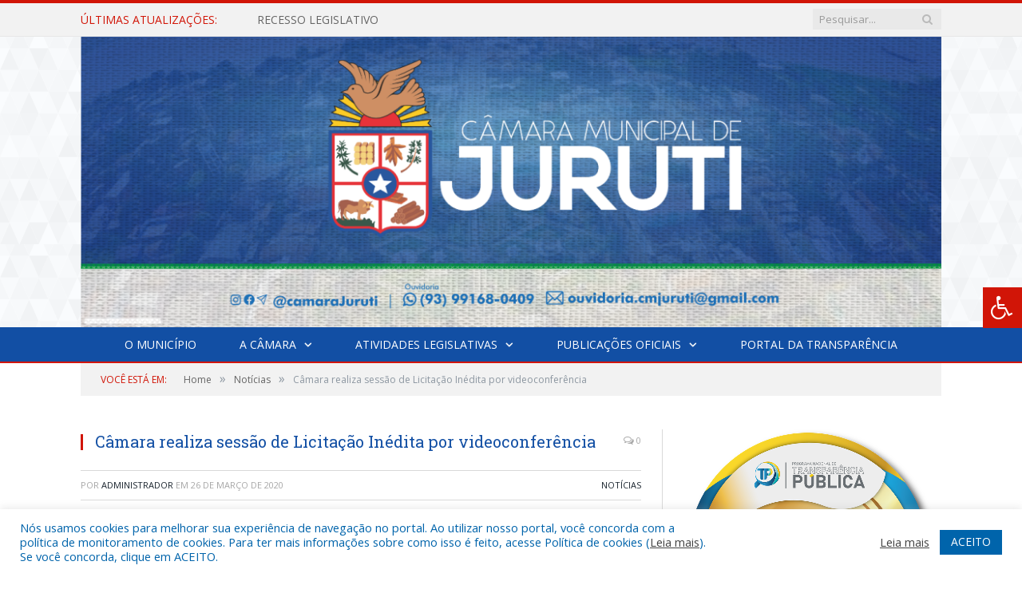

--- FILE ---
content_type: text/html; charset=UTF-8
request_url: https://camarajuruti.pa.gov.br/camara-realiza-sessao-de-licitacao-inedita-por-videoconferencia/
body_size: 17079
content:

<!DOCTYPE html>

<!--[if IE 8]> <html class="ie ie8" lang="pt-BR"> <![endif]-->
<!--[if IE 9]> <html class="ie ie9" lang="pt-BR"> <![endif]-->
<!--[if gt IE 9]><!--> <html lang="pt-BR"> <!--<![endif]-->

<head>


<meta charset="UTF-8" />


 
<meta name="viewport" content="width=device-width, initial-scale=1" />
<link rel="pingback" href="https://camarajuruti.pa.gov.br/xmlrpc.php" />
	
<link rel="shortcut icon" href="https://camarapreviapa.cr2.site/wp-content/uploads/2020/03/favicon-cr2.png" />	

<link rel="apple-touch-icon-precomposed" href="https://camarapreviapa.cr2.site/wp-content/uploads/2020/03/favicon-cr2.png" />
	
<meta name='robots' content='index, follow, max-image-preview:large, max-snippet:-1, max-video-preview:-1' />
	<style>img:is([sizes="auto" i], [sizes^="auto," i]) { contain-intrinsic-size: 3000px 1500px }</style>
	
	<!-- This site is optimized with the Yoast SEO plugin v26.5 - https://yoast.com/wordpress/plugins/seo/ -->
	<title>Câmara realiza sessão de Licitação Inédita por videoconferência - Câmara Municipal de Juruti</title>
	<link rel="canonical" href="https://camarajuruti.pa.gov.br/camara-realiza-sessao-de-licitacao-inedita-por-videoconferencia/" />
	<meta property="og:locale" content="pt_BR" />
	<meta property="og:type" content="article" />
	<meta property="og:title" content="Câmara realiza sessão de Licitação Inédita por videoconferência - Câmara Municipal de Juruti" />
	<meta property="og:description" content="Aconteceu na Câmara Municipal de Juruti, na quinta-feira (26), a primeira sessão de licitação por videoconferência. Na sala de reuniões da Comissão de Licitação, reuniram-se os respectivos membros da equipe de apoio, às empresas participantes e por videoconferência a Pregoeira da Câmara, motivada pela inviabilidade de viajar devido a pandemia do Covid-19. A metodologia aplicadaVeja mais" />
	<meta property="og:url" content="https://camarajuruti.pa.gov.br/camara-realiza-sessao-de-licitacao-inedita-por-videoconferencia/" />
	<meta property="og:site_name" content="Câmara Municipal de Juruti" />
	<meta property="article:published_time" content="2020-03-26T16:49:27+00:00" />
	<meta property="article:modified_time" content="2020-03-27T16:49:50+00:00" />
	<meta property="og:image" content="https://camarajuruti.pa.gov.br/wp-content/uploads/2020/03/LICITAÇAO-1.jpg" />
	<meta property="og:image:width" content="1000" />
	<meta property="og:image:height" content="541" />
	<meta property="og:image:type" content="image/jpeg" />
	<meta name="author" content="Administrador" />
	<meta name="twitter:label1" content="Escrito por" />
	<meta name="twitter:data1" content="Administrador" />
	<meta name="twitter:label2" content="Est. tempo de leitura" />
	<meta name="twitter:data2" content="1 minuto" />
	<script type="application/ld+json" class="yoast-schema-graph">{"@context":"https://schema.org","@graph":[{"@type":"WebPage","@id":"https://camarajuruti.pa.gov.br/camara-realiza-sessao-de-licitacao-inedita-por-videoconferencia/","url":"https://camarajuruti.pa.gov.br/camara-realiza-sessao-de-licitacao-inedita-por-videoconferencia/","name":"Câmara realiza sessão de Licitação Inédita por videoconferência - Câmara Municipal de Juruti","isPartOf":{"@id":"https://camarajuruti.pa.gov.br/#website"},"primaryImageOfPage":{"@id":"https://camarajuruti.pa.gov.br/camara-realiza-sessao-de-licitacao-inedita-por-videoconferencia/#primaryimage"},"image":{"@id":"https://camarajuruti.pa.gov.br/camara-realiza-sessao-de-licitacao-inedita-por-videoconferencia/#primaryimage"},"thumbnailUrl":"https://camarajuruti.pa.gov.br/wp-content/uploads/2020/03/LICITAÇAO-1.jpg","datePublished":"2020-03-26T16:49:27+00:00","dateModified":"2020-03-27T16:49:50+00:00","author":{"@id":"https://camarajuruti.pa.gov.br/#/schema/person/1872e4b264faca54e5e5255e9141c267"},"inLanguage":"pt-BR","potentialAction":[{"@type":"ReadAction","target":["https://camarajuruti.pa.gov.br/camara-realiza-sessao-de-licitacao-inedita-por-videoconferencia/"]}]},{"@type":"ImageObject","inLanguage":"pt-BR","@id":"https://camarajuruti.pa.gov.br/camara-realiza-sessao-de-licitacao-inedita-por-videoconferencia/#primaryimage","url":"https://camarajuruti.pa.gov.br/wp-content/uploads/2020/03/LICITAÇAO-1.jpg","contentUrl":"https://camarajuruti.pa.gov.br/wp-content/uploads/2020/03/LICITAÇAO-1.jpg","width":1000,"height":541},{"@type":"WebSite","@id":"https://camarajuruti.pa.gov.br/#website","url":"https://camarajuruti.pa.gov.br/","name":"Câmara Municipal de Juruti","description":"Site oficial da Câmara Municipal de Juruti","potentialAction":[{"@type":"SearchAction","target":{"@type":"EntryPoint","urlTemplate":"https://camarajuruti.pa.gov.br/?s={search_term_string}"},"query-input":{"@type":"PropertyValueSpecification","valueRequired":true,"valueName":"search_term_string"}}],"inLanguage":"pt-BR"},{"@type":"Person","@id":"https://camarajuruti.pa.gov.br/#/schema/person/1872e4b264faca54e5e5255e9141c267","name":"Administrador","image":{"@type":"ImageObject","inLanguage":"pt-BR","@id":"https://camarajuruti.pa.gov.br/#/schema/person/image/","url":"https://secure.gravatar.com/avatar/10abeee85fe3535c186151596ff19e8203d3ce50cd496637349b0394b06377b7?s=96&d=mm&r=g","contentUrl":"https://secure.gravatar.com/avatar/10abeee85fe3535c186151596ff19e8203d3ce50cd496637349b0394b06377b7?s=96&d=mm&r=g","caption":"Administrador"},"url":"https://camarajuruti.pa.gov.br/author/admin/"}]}</script>
	<!-- / Yoast SEO plugin. -->


<link rel='dns-prefetch' href='//maxcdn.bootstrapcdn.com' />
<link rel='dns-prefetch' href='//fonts.googleapis.com' />
<link rel="alternate" type="application/rss+xml" title="Feed para Câmara Municipal de Juruti &raquo;" href="https://camarajuruti.pa.gov.br/feed/" />
<link rel="alternate" type="application/rss+xml" title="Feed de comentários para Câmara Municipal de Juruti &raquo;" href="https://camarajuruti.pa.gov.br/comments/feed/" />
<script type="text/javascript">
/* <![CDATA[ */
window._wpemojiSettings = {"baseUrl":"https:\/\/s.w.org\/images\/core\/emoji\/16.0.1\/72x72\/","ext":".png","svgUrl":"https:\/\/s.w.org\/images\/core\/emoji\/16.0.1\/svg\/","svgExt":".svg","source":{"concatemoji":"https:\/\/camarajuruti.pa.gov.br\/wp-includes\/js\/wp-emoji-release.min.js?ver=6.8.3"}};
/*! This file is auto-generated */
!function(s,n){var o,i,e;function c(e){try{var t={supportTests:e,timestamp:(new Date).valueOf()};sessionStorage.setItem(o,JSON.stringify(t))}catch(e){}}function p(e,t,n){e.clearRect(0,0,e.canvas.width,e.canvas.height),e.fillText(t,0,0);var t=new Uint32Array(e.getImageData(0,0,e.canvas.width,e.canvas.height).data),a=(e.clearRect(0,0,e.canvas.width,e.canvas.height),e.fillText(n,0,0),new Uint32Array(e.getImageData(0,0,e.canvas.width,e.canvas.height).data));return t.every(function(e,t){return e===a[t]})}function u(e,t){e.clearRect(0,0,e.canvas.width,e.canvas.height),e.fillText(t,0,0);for(var n=e.getImageData(16,16,1,1),a=0;a<n.data.length;a++)if(0!==n.data[a])return!1;return!0}function f(e,t,n,a){switch(t){case"flag":return n(e,"\ud83c\udff3\ufe0f\u200d\u26a7\ufe0f","\ud83c\udff3\ufe0f\u200b\u26a7\ufe0f")?!1:!n(e,"\ud83c\udde8\ud83c\uddf6","\ud83c\udde8\u200b\ud83c\uddf6")&&!n(e,"\ud83c\udff4\udb40\udc67\udb40\udc62\udb40\udc65\udb40\udc6e\udb40\udc67\udb40\udc7f","\ud83c\udff4\u200b\udb40\udc67\u200b\udb40\udc62\u200b\udb40\udc65\u200b\udb40\udc6e\u200b\udb40\udc67\u200b\udb40\udc7f");case"emoji":return!a(e,"\ud83e\udedf")}return!1}function g(e,t,n,a){var r="undefined"!=typeof WorkerGlobalScope&&self instanceof WorkerGlobalScope?new OffscreenCanvas(300,150):s.createElement("canvas"),o=r.getContext("2d",{willReadFrequently:!0}),i=(o.textBaseline="top",o.font="600 32px Arial",{});return e.forEach(function(e){i[e]=t(o,e,n,a)}),i}function t(e){var t=s.createElement("script");t.src=e,t.defer=!0,s.head.appendChild(t)}"undefined"!=typeof Promise&&(o="wpEmojiSettingsSupports",i=["flag","emoji"],n.supports={everything:!0,everythingExceptFlag:!0},e=new Promise(function(e){s.addEventListener("DOMContentLoaded",e,{once:!0})}),new Promise(function(t){var n=function(){try{var e=JSON.parse(sessionStorage.getItem(o));if("object"==typeof e&&"number"==typeof e.timestamp&&(new Date).valueOf()<e.timestamp+604800&&"object"==typeof e.supportTests)return e.supportTests}catch(e){}return null}();if(!n){if("undefined"!=typeof Worker&&"undefined"!=typeof OffscreenCanvas&&"undefined"!=typeof URL&&URL.createObjectURL&&"undefined"!=typeof Blob)try{var e="postMessage("+g.toString()+"("+[JSON.stringify(i),f.toString(),p.toString(),u.toString()].join(",")+"));",a=new Blob([e],{type:"text/javascript"}),r=new Worker(URL.createObjectURL(a),{name:"wpTestEmojiSupports"});return void(r.onmessage=function(e){c(n=e.data),r.terminate(),t(n)})}catch(e){}c(n=g(i,f,p,u))}t(n)}).then(function(e){for(var t in e)n.supports[t]=e[t],n.supports.everything=n.supports.everything&&n.supports[t],"flag"!==t&&(n.supports.everythingExceptFlag=n.supports.everythingExceptFlag&&n.supports[t]);n.supports.everythingExceptFlag=n.supports.everythingExceptFlag&&!n.supports.flag,n.DOMReady=!1,n.readyCallback=function(){n.DOMReady=!0}}).then(function(){return e}).then(function(){var e;n.supports.everything||(n.readyCallback(),(e=n.source||{}).concatemoji?t(e.concatemoji):e.wpemoji&&e.twemoji&&(t(e.twemoji),t(e.wpemoji)))}))}((window,document),window._wpemojiSettings);
/* ]]> */
</script>
<style id='wp-emoji-styles-inline-css' type='text/css'>

	img.wp-smiley, img.emoji {
		display: inline !important;
		border: none !important;
		box-shadow: none !important;
		height: 1em !important;
		width: 1em !important;
		margin: 0 0.07em !important;
		vertical-align: -0.1em !important;
		background: none !important;
		padding: 0 !important;
	}
</style>
<link rel='stylesheet' id='wp-block-library-css' href='https://camarajuruti.pa.gov.br/wp-includes/css/dist/block-library/style.min.css?ver=6.8.3' type='text/css' media='all' />
<style id='classic-theme-styles-inline-css' type='text/css'>
/*! This file is auto-generated */
.wp-block-button__link{color:#fff;background-color:#32373c;border-radius:9999px;box-shadow:none;text-decoration:none;padding:calc(.667em + 2px) calc(1.333em + 2px);font-size:1.125em}.wp-block-file__button{background:#32373c;color:#fff;text-decoration:none}
</style>
<style id='global-styles-inline-css' type='text/css'>
:root{--wp--preset--aspect-ratio--square: 1;--wp--preset--aspect-ratio--4-3: 4/3;--wp--preset--aspect-ratio--3-4: 3/4;--wp--preset--aspect-ratio--3-2: 3/2;--wp--preset--aspect-ratio--2-3: 2/3;--wp--preset--aspect-ratio--16-9: 16/9;--wp--preset--aspect-ratio--9-16: 9/16;--wp--preset--color--black: #000000;--wp--preset--color--cyan-bluish-gray: #abb8c3;--wp--preset--color--white: #ffffff;--wp--preset--color--pale-pink: #f78da7;--wp--preset--color--vivid-red: #cf2e2e;--wp--preset--color--luminous-vivid-orange: #ff6900;--wp--preset--color--luminous-vivid-amber: #fcb900;--wp--preset--color--light-green-cyan: #7bdcb5;--wp--preset--color--vivid-green-cyan: #00d084;--wp--preset--color--pale-cyan-blue: #8ed1fc;--wp--preset--color--vivid-cyan-blue: #0693e3;--wp--preset--color--vivid-purple: #9b51e0;--wp--preset--gradient--vivid-cyan-blue-to-vivid-purple: linear-gradient(135deg,rgba(6,147,227,1) 0%,rgb(155,81,224) 100%);--wp--preset--gradient--light-green-cyan-to-vivid-green-cyan: linear-gradient(135deg,rgb(122,220,180) 0%,rgb(0,208,130) 100%);--wp--preset--gradient--luminous-vivid-amber-to-luminous-vivid-orange: linear-gradient(135deg,rgba(252,185,0,1) 0%,rgba(255,105,0,1) 100%);--wp--preset--gradient--luminous-vivid-orange-to-vivid-red: linear-gradient(135deg,rgba(255,105,0,1) 0%,rgb(207,46,46) 100%);--wp--preset--gradient--very-light-gray-to-cyan-bluish-gray: linear-gradient(135deg,rgb(238,238,238) 0%,rgb(169,184,195) 100%);--wp--preset--gradient--cool-to-warm-spectrum: linear-gradient(135deg,rgb(74,234,220) 0%,rgb(151,120,209) 20%,rgb(207,42,186) 40%,rgb(238,44,130) 60%,rgb(251,105,98) 80%,rgb(254,248,76) 100%);--wp--preset--gradient--blush-light-purple: linear-gradient(135deg,rgb(255,206,236) 0%,rgb(152,150,240) 100%);--wp--preset--gradient--blush-bordeaux: linear-gradient(135deg,rgb(254,205,165) 0%,rgb(254,45,45) 50%,rgb(107,0,62) 100%);--wp--preset--gradient--luminous-dusk: linear-gradient(135deg,rgb(255,203,112) 0%,rgb(199,81,192) 50%,rgb(65,88,208) 100%);--wp--preset--gradient--pale-ocean: linear-gradient(135deg,rgb(255,245,203) 0%,rgb(182,227,212) 50%,rgb(51,167,181) 100%);--wp--preset--gradient--electric-grass: linear-gradient(135deg,rgb(202,248,128) 0%,rgb(113,206,126) 100%);--wp--preset--gradient--midnight: linear-gradient(135deg,rgb(2,3,129) 0%,rgb(40,116,252) 100%);--wp--preset--font-size--small: 13px;--wp--preset--font-size--medium: 20px;--wp--preset--font-size--large: 36px;--wp--preset--font-size--x-large: 42px;--wp--preset--spacing--20: 0.44rem;--wp--preset--spacing--30: 0.67rem;--wp--preset--spacing--40: 1rem;--wp--preset--spacing--50: 1.5rem;--wp--preset--spacing--60: 2.25rem;--wp--preset--spacing--70: 3.38rem;--wp--preset--spacing--80: 5.06rem;--wp--preset--shadow--natural: 6px 6px 9px rgba(0, 0, 0, 0.2);--wp--preset--shadow--deep: 12px 12px 50px rgba(0, 0, 0, 0.4);--wp--preset--shadow--sharp: 6px 6px 0px rgba(0, 0, 0, 0.2);--wp--preset--shadow--outlined: 6px 6px 0px -3px rgba(255, 255, 255, 1), 6px 6px rgba(0, 0, 0, 1);--wp--preset--shadow--crisp: 6px 6px 0px rgba(0, 0, 0, 1);}:where(.is-layout-flex){gap: 0.5em;}:where(.is-layout-grid){gap: 0.5em;}body .is-layout-flex{display: flex;}.is-layout-flex{flex-wrap: wrap;align-items: center;}.is-layout-flex > :is(*, div){margin: 0;}body .is-layout-grid{display: grid;}.is-layout-grid > :is(*, div){margin: 0;}:where(.wp-block-columns.is-layout-flex){gap: 2em;}:where(.wp-block-columns.is-layout-grid){gap: 2em;}:where(.wp-block-post-template.is-layout-flex){gap: 1.25em;}:where(.wp-block-post-template.is-layout-grid){gap: 1.25em;}.has-black-color{color: var(--wp--preset--color--black) !important;}.has-cyan-bluish-gray-color{color: var(--wp--preset--color--cyan-bluish-gray) !important;}.has-white-color{color: var(--wp--preset--color--white) !important;}.has-pale-pink-color{color: var(--wp--preset--color--pale-pink) !important;}.has-vivid-red-color{color: var(--wp--preset--color--vivid-red) !important;}.has-luminous-vivid-orange-color{color: var(--wp--preset--color--luminous-vivid-orange) !important;}.has-luminous-vivid-amber-color{color: var(--wp--preset--color--luminous-vivid-amber) !important;}.has-light-green-cyan-color{color: var(--wp--preset--color--light-green-cyan) !important;}.has-vivid-green-cyan-color{color: var(--wp--preset--color--vivid-green-cyan) !important;}.has-pale-cyan-blue-color{color: var(--wp--preset--color--pale-cyan-blue) !important;}.has-vivid-cyan-blue-color{color: var(--wp--preset--color--vivid-cyan-blue) !important;}.has-vivid-purple-color{color: var(--wp--preset--color--vivid-purple) !important;}.has-black-background-color{background-color: var(--wp--preset--color--black) !important;}.has-cyan-bluish-gray-background-color{background-color: var(--wp--preset--color--cyan-bluish-gray) !important;}.has-white-background-color{background-color: var(--wp--preset--color--white) !important;}.has-pale-pink-background-color{background-color: var(--wp--preset--color--pale-pink) !important;}.has-vivid-red-background-color{background-color: var(--wp--preset--color--vivid-red) !important;}.has-luminous-vivid-orange-background-color{background-color: var(--wp--preset--color--luminous-vivid-orange) !important;}.has-luminous-vivid-amber-background-color{background-color: var(--wp--preset--color--luminous-vivid-amber) !important;}.has-light-green-cyan-background-color{background-color: var(--wp--preset--color--light-green-cyan) !important;}.has-vivid-green-cyan-background-color{background-color: var(--wp--preset--color--vivid-green-cyan) !important;}.has-pale-cyan-blue-background-color{background-color: var(--wp--preset--color--pale-cyan-blue) !important;}.has-vivid-cyan-blue-background-color{background-color: var(--wp--preset--color--vivid-cyan-blue) !important;}.has-vivid-purple-background-color{background-color: var(--wp--preset--color--vivid-purple) !important;}.has-black-border-color{border-color: var(--wp--preset--color--black) !important;}.has-cyan-bluish-gray-border-color{border-color: var(--wp--preset--color--cyan-bluish-gray) !important;}.has-white-border-color{border-color: var(--wp--preset--color--white) !important;}.has-pale-pink-border-color{border-color: var(--wp--preset--color--pale-pink) !important;}.has-vivid-red-border-color{border-color: var(--wp--preset--color--vivid-red) !important;}.has-luminous-vivid-orange-border-color{border-color: var(--wp--preset--color--luminous-vivid-orange) !important;}.has-luminous-vivid-amber-border-color{border-color: var(--wp--preset--color--luminous-vivid-amber) !important;}.has-light-green-cyan-border-color{border-color: var(--wp--preset--color--light-green-cyan) !important;}.has-vivid-green-cyan-border-color{border-color: var(--wp--preset--color--vivid-green-cyan) !important;}.has-pale-cyan-blue-border-color{border-color: var(--wp--preset--color--pale-cyan-blue) !important;}.has-vivid-cyan-blue-border-color{border-color: var(--wp--preset--color--vivid-cyan-blue) !important;}.has-vivid-purple-border-color{border-color: var(--wp--preset--color--vivid-purple) !important;}.has-vivid-cyan-blue-to-vivid-purple-gradient-background{background: var(--wp--preset--gradient--vivid-cyan-blue-to-vivid-purple) !important;}.has-light-green-cyan-to-vivid-green-cyan-gradient-background{background: var(--wp--preset--gradient--light-green-cyan-to-vivid-green-cyan) !important;}.has-luminous-vivid-amber-to-luminous-vivid-orange-gradient-background{background: var(--wp--preset--gradient--luminous-vivid-amber-to-luminous-vivid-orange) !important;}.has-luminous-vivid-orange-to-vivid-red-gradient-background{background: var(--wp--preset--gradient--luminous-vivid-orange-to-vivid-red) !important;}.has-very-light-gray-to-cyan-bluish-gray-gradient-background{background: var(--wp--preset--gradient--very-light-gray-to-cyan-bluish-gray) !important;}.has-cool-to-warm-spectrum-gradient-background{background: var(--wp--preset--gradient--cool-to-warm-spectrum) !important;}.has-blush-light-purple-gradient-background{background: var(--wp--preset--gradient--blush-light-purple) !important;}.has-blush-bordeaux-gradient-background{background: var(--wp--preset--gradient--blush-bordeaux) !important;}.has-luminous-dusk-gradient-background{background: var(--wp--preset--gradient--luminous-dusk) !important;}.has-pale-ocean-gradient-background{background: var(--wp--preset--gradient--pale-ocean) !important;}.has-electric-grass-gradient-background{background: var(--wp--preset--gradient--electric-grass) !important;}.has-midnight-gradient-background{background: var(--wp--preset--gradient--midnight) !important;}.has-small-font-size{font-size: var(--wp--preset--font-size--small) !important;}.has-medium-font-size{font-size: var(--wp--preset--font-size--medium) !important;}.has-large-font-size{font-size: var(--wp--preset--font-size--large) !important;}.has-x-large-font-size{font-size: var(--wp--preset--font-size--x-large) !important;}
:where(.wp-block-post-template.is-layout-flex){gap: 1.25em;}:where(.wp-block-post-template.is-layout-grid){gap: 1.25em;}
:where(.wp-block-columns.is-layout-flex){gap: 2em;}:where(.wp-block-columns.is-layout-grid){gap: 2em;}
:root :where(.wp-block-pullquote){font-size: 1.5em;line-height: 1.6;}
</style>
<link rel='stylesheet' id='cookie-law-info-css' href='https://camarajuruti.pa.gov.br/wp-content/plugins/cookie-law-info/legacy/public/css/cookie-law-info-public.css?ver=3.3.8' type='text/css' media='all' />
<link rel='stylesheet' id='cookie-law-info-gdpr-css' href='https://camarajuruti.pa.gov.br/wp-content/plugins/cookie-law-info/legacy/public/css/cookie-law-info-gdpr.css?ver=3.3.8' type='text/css' media='all' />
<link rel='stylesheet' id='page-list-style-css' href='https://camarajuruti.pa.gov.br/wp-content/plugins/page-list/css/page-list.css?ver=5.9' type='text/css' media='all' />
<link rel='stylesheet' id='fontawsome-css' href='//maxcdn.bootstrapcdn.com/font-awesome/4.6.3/css/font-awesome.min.css?ver=1.0.5' type='text/css' media='all' />
<link rel='stylesheet' id='sogo_accessibility-css' href='https://camarajuruti.pa.gov.br/wp-content/plugins/sogo-accessibility/public/css/sogo-accessibility-public.css?ver=1.0.5' type='text/css' media='all' />
<link rel='stylesheet' id='wp-polls-css' href='https://camarajuruti.pa.gov.br/wp-content/plugins/wp-polls/polls-css.css?ver=2.77.3' type='text/css' media='all' />
<style id='wp-polls-inline-css' type='text/css'>
.wp-polls .pollbar {
	margin: 1px;
	font-size: 6px;
	line-height: 8px;
	height: 8px;
	background-image: url('https://camarajuruti.pa.gov.br/wp-content/plugins/wp-polls/images/default/pollbg.gif');
	border: 1px solid #c8c8c8;
}

</style>
<link rel='stylesheet' id='smartmag-fonts-css' href='https://fonts.googleapis.com/css?family=Open+Sans:400,400Italic,600,700|Roboto+Slab|Merriweather:300italic&#038;subset' type='text/css' media='all' />
<link rel='stylesheet' id='smartmag-core-css' href='https://camarajuruti.pa.gov.br/wp-content/themes/cr2-v3/style.css?ver=2.6.1' type='text/css' media='all' />
<link rel='stylesheet' id='smartmag-responsive-css' href='https://camarajuruti.pa.gov.br/wp-content/themes/cr2-v3/css/responsive.css?ver=2.6.1' type='text/css' media='all' />
<link rel='stylesheet' id='pretty-photo-css' href='https://camarajuruti.pa.gov.br/wp-content/themes/cr2-v3/css/prettyPhoto.css?ver=2.6.1' type='text/css' media='all' />
<link rel='stylesheet' id='smartmag-font-awesome-css' href='https://camarajuruti.pa.gov.br/wp-content/themes/cr2-v3/css/fontawesome/css/font-awesome.min.css?ver=2.6.1' type='text/css' media='all' />
<link rel='stylesheet' id='custom-css-css' href='https://camarajuruti.pa.gov.br/?bunyad_custom_css=1&#038;ver=6.8.3' type='text/css' media='all' />
<script type="text/javascript" src="https://camarajuruti.pa.gov.br/wp-includes/js/jquery/jquery.min.js?ver=3.7.1" id="jquery-core-js"></script>
<script type="text/javascript" src="https://camarajuruti.pa.gov.br/wp-includes/js/jquery/jquery-migrate.min.js?ver=3.4.1" id="jquery-migrate-js"></script>
<script type="text/javascript" id="cookie-law-info-js-extra">
/* <![CDATA[ */
var Cli_Data = {"nn_cookie_ids":[],"cookielist":[],"non_necessary_cookies":[],"ccpaEnabled":"","ccpaRegionBased":"","ccpaBarEnabled":"","strictlyEnabled":["necessary","obligatoire"],"ccpaType":"gdpr","js_blocking":"1","custom_integration":"","triggerDomRefresh":"","secure_cookies":""};
var cli_cookiebar_settings = {"animate_speed_hide":"500","animate_speed_show":"500","background":"#FFF","border":"#b1a6a6c2","border_on":"","button_1_button_colour":"#61a229","button_1_button_hover":"#4e8221","button_1_link_colour":"#fff","button_1_as_button":"1","button_1_new_win":"","button_2_button_colour":"#333","button_2_button_hover":"#292929","button_2_link_colour":"#444","button_2_as_button":"","button_2_hidebar":"","button_3_button_colour":"#dedfe0","button_3_button_hover":"#b2b2b3","button_3_link_colour":"#333333","button_3_as_button":"1","button_3_new_win":"","button_4_button_colour":"#dedfe0","button_4_button_hover":"#b2b2b3","button_4_link_colour":"#333333","button_4_as_button":"1","button_7_button_colour":"#0064ab","button_7_button_hover":"#005089","button_7_link_colour":"#fff","button_7_as_button":"1","button_7_new_win":"","font_family":"inherit","header_fix":"","notify_animate_hide":"1","notify_animate_show":"","notify_div_id":"#cookie-law-info-bar","notify_position_horizontal":"right","notify_position_vertical":"bottom","scroll_close":"","scroll_close_reload":"","accept_close_reload":"","reject_close_reload":"","showagain_tab":"","showagain_background":"#fff","showagain_border":"#000","showagain_div_id":"#cookie-law-info-again","showagain_x_position":"100px","text":"#0064ab","show_once_yn":"","show_once":"10000","logging_on":"","as_popup":"","popup_overlay":"1","bar_heading_text":"","cookie_bar_as":"banner","popup_showagain_position":"bottom-right","widget_position":"left"};
var log_object = {"ajax_url":"https:\/\/camarajuruti.pa.gov.br\/wp-admin\/admin-ajax.php"};
/* ]]> */
</script>
<script type="text/javascript" src="https://camarajuruti.pa.gov.br/wp-content/plugins/cookie-law-info/legacy/public/js/cookie-law-info-public.js?ver=3.3.8" id="cookie-law-info-js"></script>
<script type="text/javascript" src="https://camarajuruti.pa.gov.br/wp-content/themes/cr2-v3/js/jquery.prettyPhoto.js?ver=6.8.3" id="pretty-photo-smartmag-js"></script>
<script type="text/javascript" src="https://camarajuruti.pa.gov.br/wp-content/plugins/maxbuttons-pro-2.5.1/js/maxbuttons.js?ver=6.8.3" id="maxbuttons-js-js"></script>
<link rel="https://api.w.org/" href="https://camarajuruti.pa.gov.br/wp-json/" /><link rel="alternate" title="JSON" type="application/json" href="https://camarajuruti.pa.gov.br/wp-json/wp/v2/posts/4594" /><link rel="EditURI" type="application/rsd+xml" title="RSD" href="https://camarajuruti.pa.gov.br/xmlrpc.php?rsd" />
<meta name="generator" content="WordPress 6.8.3" />
<link rel='shortlink' href='https://camarajuruti.pa.gov.br/?p=4594' />
<link rel="alternate" title="oEmbed (JSON)" type="application/json+oembed" href="https://camarajuruti.pa.gov.br/wp-json/oembed/1.0/embed?url=https%3A%2F%2Fcamarajuruti.pa.gov.br%2Fcamara-realiza-sessao-de-licitacao-inedita-por-videoconferencia%2F" />
<link rel="alternate" title="oEmbed (XML)" type="text/xml+oembed" href="https://camarajuruti.pa.gov.br/wp-json/oembed/1.0/embed?url=https%3A%2F%2Fcamarajuruti.pa.gov.br%2Fcamara-realiza-sessao-de-licitacao-inedita-por-videoconferencia%2F&#038;format=xml" />
	<style>.main-featured .row { opacity: 1; }.no-display {
    will-change: opacity;
    opacity: 1;
}</style>
<!--[if lt IE 9]>
<script src="https://camarajuruti.pa.gov.br/wp-content/themes/cr2-v3/js/html5.js" type="text/javascript"></script>
<![endif]-->

</head>


<body data-rsssl=1 class="wp-singular post-template-default single single-post postid-4594 single-format-standard wp-theme-cr2-v3 page-builder right-sidebar full has-nav-dark has-nav-full">

<div class="main-wrap">

	
	
	<div class="top-bar">

		<div class="wrap">
			<section class="top-bar-content cf">
			
								<div class="trending-ticker">
					<span class="heading">Últimas atualizações:</span>

					<ul>
												
												
							<li><a href="https://camarajuruti.pa.gov.br/recesso-legislativo/" title="RECESSO LEGISLATIVO">RECESSO LEGISLATIVO</a></li>
						
												
							<li><a href="https://camarajuruti.pa.gov.br/orcamento-de-2026-e-aprovado-pela-camara-municipal/" title="Orçamento de 2026 é aprovado pela Câmara Municipal">Orçamento de 2026 é aprovado pela Câmara Municipal</a></li>
						
												
							<li><a href="https://camarajuruti.pa.gov.br/ouro-em-transparencia/" title="OURO EM TRANSPARÊNCIA">OURO EM TRANSPARÊNCIA</a></li>
						
												
							<li><a href="https://camarajuruti.pa.gov.br/camara-municipal-de-juruti-reprova-contas-do-ex-prefeito-manoel-henrique/" title="Câmara Municipal de Juruti reprova contas do ex-prefeito Manoel Henrique">Câmara Municipal de Juruti reprova contas do ex-prefeito Manoel Henrique</a></li>
						
												
							<li><a href="https://camarajuruti.pa.gov.br/acao-itinerante-tre-pa-em-juruti/" title="Ação Itinerante TRE-PA, em Juruti">Ação Itinerante TRE-PA, em Juruti</a></li>
						
												
							<li><a href="https://camarajuruti.pa.gov.br/presidente-da-camara-garante-parceria-com-o-tre-pa-para-atendimento-itinerante/" title="Presidente da Câmara garante parceria com o TRE-PA para atendimento itinerante">Presidente da Câmara garante parceria com o TRE-PA para atendimento itinerante</a></li>
						
												
							<li><a href="https://camarajuruti.pa.gov.br/vereadores-participam-da-entrega-da-reforma-do-hospital-municipal/" title="Vereadores Participam da Entrega da Reforma do Hospital Municipal">Vereadores Participam da Entrega da Reforma do Hospital Municipal</a></li>
						
												
							<li><a href="https://camarajuruti.pa.gov.br/registro-fotografico-da-reuniao-com-a-2a-controladoria-do-tcmpa-sob-a-conducao-do-conselheiro-cezar-colares-para-apresentar-o-acompanhamento-feito-pelo-tribunal-na-area-da-educacao/" title="Registro Fotográfico da reunião com a 2ª Controladoria do TCMPA">Registro Fotográfico da reunião com a 2ª Controladoria do TCMPA</a></li>
						
												
											</ul>
				</div>
				
									
					
		<div class="search">
			<form role="search" action="https://camarajuruti.pa.gov.br/" method="get">
				<input type="text" name="s" class="query" value="" placeholder="Pesquisar..."/>
				<button class="search-button" type="submit"><i class="fa fa-search"></i></button>
			</form>
		</div> <!-- .search -->					
				
								
			</section>
		</div>
		
	</div>
	
	<div id="main-head" class="main-head">
		
		<div class="wrap">
			
			
			<header class="centered">
			
				<div class="title">
							<a href="https://camarajuruti.pa.gov.br/" title="Câmara Municipal de Juruti" rel="home" class">
		
														
								
				<img src="https://camarajuruti.pa.gov.br/wp-content/uploads/2024/02/log.png" class="logo-image" alt="Câmara Municipal de Juruti"  />
					 
						
		</a>				</div>
				
								
			</header>
				
							
		</div>
		
		
<div class="navigation-wrap cf" data-sticky-nav="1" data-sticky-type="normal">

	<nav class="navigation cf nav-center nav-full nav-dark">
	
		<div class="wrap">
		
			<div class="mobile" data-type="classic" data-search="1">
				<a href="#" class="selected">
					<span class="text">Menu</span><span class="current"></span> <i class="hamburger fa fa-bars"></i>
				</a>
			</div>
			
			<div class="menu-novo-menu-container"><ul id="menu-novo-menu" class="menu accessibility_menu"><li id="menu-item-822" class="menu-item menu-item-type-post_type menu-item-object-page menu-item-822"><a href="https://camarajuruti.pa.gov.br/o-municipio/">O Município</a></li>
<li id="menu-item-837" class="menu-item menu-item-type-post_type menu-item-object-page menu-item-has-children menu-item-837"><a href="https://camarajuruti.pa.gov.br/a-camara/">A Câmara</a>
<ul class="sub-menu">
	<li id="menu-item-17196" class="menu-item menu-item-type-custom menu-item-object-custom menu-item-17196"><a target="_blank" href="https://www.portalcr2.com.br/agenda-externa/agenda-cm-juruti">Agenda do Presidente</a></li>
	<li id="menu-item-17197" class="menu-item menu-item-type-custom menu-item-object-custom menu-item-17197"><a target="_blank" href="https://www.portalcr2.com.br/comissoes/comissoes-cm-juruti">Comissões</a></li>
	<li id="menu-item-851" class="menu-item menu-item-type-post_type menu-item-object-page menu-item-851"><a href="https://camarajuruti.pa.gov.br/portal-da-transparencia/estrutura-organizacional/">Estrutura Organizacional</a></li>
	<li id="menu-item-7743" class="menu-item menu-item-type-post_type menu-item-object-page menu-item-7743"><a href="https://camarajuruti.pa.gov.br/galeria-de-fotos/">Galeria de Fotos</a></li>
	<li id="menu-item-17198" class="menu-item menu-item-type-custom menu-item-object-custom menu-item-17198"><a target="_blank" href="https://www.portalcr2.com.br/mesa-diretora/mesa-diretora-cm-juruti">Mesa Diretora</a></li>
	<li id="menu-item-1960" class="menu-item menu-item-type-post_type menu-item-object-page menu-item-1960"><a href="https://camarajuruti.pa.gov.br/portal-da-transparencia/estrutura-organizacional/regimento-interno/">Regimento Interno</a></li>
	<li id="menu-item-17199" class="menu-item menu-item-type-custom menu-item-object-custom menu-item-17199"><a target="_blank" href="https://www.portalcr2.com.br/parlamentares/parlamentares-cm-juruti">Vereadores</a></li>
</ul>
</li>
<li id="menu-item-1977" class="menu-item menu-item-type-taxonomy menu-item-object-category menu-item-has-children menu-cat-102 menu-item-1977"><a href="https://camarajuruti.pa.gov.br/c/atividades-legislativas/">Atividades Legislativas</a>
<ul class="sub-menu">
	<li id="menu-item-16661" class="menu-item menu-item-type-custom menu-item-object-custom menu-item-16661"><a target="_blank" href="https://camarajuruti.pa.gov.br/a-camara/fluxograma-de-tramitacao/">Fluxograma de Tramitação</a></li>
	<li id="menu-item-16457" class="menu-item menu-item-type-custom menu-item-object-custom menu-item-16457"><a target="_blank" href="https://www.portalcr2.com.br/materias-legislativas/materias-legislativas-cm-juruti">Indicações</a></li>
	<li id="menu-item-16454" class="menu-item menu-item-type-custom menu-item-object-custom menu-item-16454"><a target="_blank" href="https://www.portalcr2.com.br/materias-legislativas/materias-legislativas-cm-juruti">Moções</a></li>
	<li id="menu-item-17127" class="menu-item menu-item-type-custom menu-item-object-custom menu-item-17127"><a target="_blank" href="https://www.portalcr2.com.br/sessoes/sessoes-cm-juruti">Sessões</a></li>
	<li id="menu-item-16455" class="menu-item menu-item-type-custom menu-item-object-custom menu-item-16455"><a target="_blank" href="https://www.portalcr2.com.br/materias-legislativas/materias-legislativas-cm-juruti">Projetos de Lei</a></li>
	<li id="menu-item-16456" class="menu-item menu-item-type-custom menu-item-object-custom menu-item-16456"><a target="_blank" href="https://www.portalcr2.com.br/materias-legislativas/materias-legislativas-cm-juruti">Requerimentos</a></li>
</ul>
</li>
<li id="menu-item-1674" class="menu-item menu-item-type-taxonomy menu-item-object-category menu-item-has-children menu-cat-89 menu-item-1674"><a href="https://camarajuruti.pa.gov.br/c/publicacoes/">Publicações Oficiais</a>
<ul class="sub-menu">
	<li id="menu-item-17155" class="menu-item menu-item-type-custom menu-item-object-custom menu-item-17155"><a target="_blank" href="https://www.portalcr2.com.br/normas-juridicas/normas-juridicas-cm-juruti">Normas Jurídicas</a></li>
	<li id="menu-item-11632" class="menu-item menu-item-type-taxonomy menu-item-object-category menu-cat-112 menu-item-11632"><a target="_blank" href="https://camarajuruti.pa.gov.br/c/publicacoes/demais/">Demais Publicações Oficiais</a></li>
	<li id="menu-item-16249" class="menu-item menu-item-type-custom menu-item-object-custom menu-item-16249"><a target="_blank" href="https://www.portalcr2.com.br/licitacoes/licitacoes-cm-juruti">Licitações</a></li>
	<li id="menu-item-16365" class="menu-item menu-item-type-custom menu-item-object-custom menu-item-16365"><a target="_blank" href="https://www.portalcr2.com.br/documento-administrativo/documentos-admin-cm-juruti">Portarias</a></li>
	<li id="menu-item-17200" class="menu-item menu-item-type-custom menu-item-object-custom menu-item-17200"><a target="_blank" href="https://www.portalcr2.com.br/concurso-processo-seletivo/concursos-e-pss-cm-juruti">Concursos e Processos Seletivos</a></li>
</ul>
</li>
<li id="menu-item-1355" class="menu-item menu-item-type-post_type menu-item-object-page menu-item-1355"><a href="https://camarajuruti.pa.gov.br/portal-da-transparencia/">Portal da Transparência</a></li>
</ul></div>			
						
				<div class="mobile-menu-container"><ul id="menu-novo-menu-1" class="menu mobile-menu accessibility_menu"><li class="menu-item menu-item-type-post_type menu-item-object-page menu-item-822"><a href="https://camarajuruti.pa.gov.br/o-municipio/">O Município</a></li>
<li class="menu-item menu-item-type-post_type menu-item-object-page menu-item-has-children menu-item-837"><a href="https://camarajuruti.pa.gov.br/a-camara/">A Câmara</a>
<ul class="sub-menu">
	<li class="menu-item menu-item-type-custom menu-item-object-custom menu-item-17196"><a target="_blank" href="https://www.portalcr2.com.br/agenda-externa/agenda-cm-juruti">Agenda do Presidente</a></li>
	<li class="menu-item menu-item-type-custom menu-item-object-custom menu-item-17197"><a target="_blank" href="https://www.portalcr2.com.br/comissoes/comissoes-cm-juruti">Comissões</a></li>
	<li class="menu-item menu-item-type-post_type menu-item-object-page menu-item-851"><a href="https://camarajuruti.pa.gov.br/portal-da-transparencia/estrutura-organizacional/">Estrutura Organizacional</a></li>
	<li class="menu-item menu-item-type-post_type menu-item-object-page menu-item-7743"><a href="https://camarajuruti.pa.gov.br/galeria-de-fotos/">Galeria de Fotos</a></li>
	<li class="menu-item menu-item-type-custom menu-item-object-custom menu-item-17198"><a target="_blank" href="https://www.portalcr2.com.br/mesa-diretora/mesa-diretora-cm-juruti">Mesa Diretora</a></li>
	<li class="menu-item menu-item-type-post_type menu-item-object-page menu-item-1960"><a href="https://camarajuruti.pa.gov.br/portal-da-transparencia/estrutura-organizacional/regimento-interno/">Regimento Interno</a></li>
	<li class="menu-item menu-item-type-custom menu-item-object-custom menu-item-17199"><a target="_blank" href="https://www.portalcr2.com.br/parlamentares/parlamentares-cm-juruti">Vereadores</a></li>
</ul>
</li>
<li class="menu-item menu-item-type-taxonomy menu-item-object-category menu-item-has-children menu-cat-102 menu-item-1977"><a href="https://camarajuruti.pa.gov.br/c/atividades-legislativas/">Atividades Legislativas</a>
<ul class="sub-menu">
	<li class="menu-item menu-item-type-custom menu-item-object-custom menu-item-16661"><a target="_blank" href="https://camarajuruti.pa.gov.br/a-camara/fluxograma-de-tramitacao/">Fluxograma de Tramitação</a></li>
	<li class="menu-item menu-item-type-custom menu-item-object-custom menu-item-16457"><a target="_blank" href="https://www.portalcr2.com.br/materias-legislativas/materias-legislativas-cm-juruti">Indicações</a></li>
	<li class="menu-item menu-item-type-custom menu-item-object-custom menu-item-16454"><a target="_blank" href="https://www.portalcr2.com.br/materias-legislativas/materias-legislativas-cm-juruti">Moções</a></li>
	<li class="menu-item menu-item-type-custom menu-item-object-custom menu-item-17127"><a target="_blank" href="https://www.portalcr2.com.br/sessoes/sessoes-cm-juruti">Sessões</a></li>
	<li class="menu-item menu-item-type-custom menu-item-object-custom menu-item-16455"><a target="_blank" href="https://www.portalcr2.com.br/materias-legislativas/materias-legislativas-cm-juruti">Projetos de Lei</a></li>
	<li class="menu-item menu-item-type-custom menu-item-object-custom menu-item-16456"><a target="_blank" href="https://www.portalcr2.com.br/materias-legislativas/materias-legislativas-cm-juruti">Requerimentos</a></li>
</ul>
</li>
<li class="menu-item menu-item-type-taxonomy menu-item-object-category menu-item-has-children menu-cat-89 menu-item-1674"><a href="https://camarajuruti.pa.gov.br/c/publicacoes/">Publicações Oficiais</a>
<ul class="sub-menu">
	<li class="menu-item menu-item-type-custom menu-item-object-custom menu-item-17155"><a target="_blank" href="https://www.portalcr2.com.br/normas-juridicas/normas-juridicas-cm-juruti">Normas Jurídicas</a></li>
	<li class="menu-item menu-item-type-taxonomy menu-item-object-category menu-cat-112 menu-item-11632"><a target="_blank" href="https://camarajuruti.pa.gov.br/c/publicacoes/demais/">Demais Publicações Oficiais</a></li>
	<li class="menu-item menu-item-type-custom menu-item-object-custom menu-item-16249"><a target="_blank" href="https://www.portalcr2.com.br/licitacoes/licitacoes-cm-juruti">Licitações</a></li>
	<li class="menu-item menu-item-type-custom menu-item-object-custom menu-item-16365"><a target="_blank" href="https://www.portalcr2.com.br/documento-administrativo/documentos-admin-cm-juruti">Portarias</a></li>
	<li class="menu-item menu-item-type-custom menu-item-object-custom menu-item-17200"><a target="_blank" href="https://www.portalcr2.com.br/concurso-processo-seletivo/concursos-e-pss-cm-juruti">Concursos e Processos Seletivos</a></li>
</ul>
</li>
<li class="menu-item menu-item-type-post_type menu-item-object-page menu-item-1355"><a href="https://camarajuruti.pa.gov.br/portal-da-transparencia/">Portal da Transparência</a></li>
</ul></div>			
				
		</div>
		
	</nav>

		
</div>		
		 
		
	</div>	
	<div class="breadcrumbs-wrap">
		
		<div class="wrap">
		<div class="breadcrumbs"><span class="location">Você está em:</span><span itemscope itemtype="http://data-vocabulary.org/Breadcrumb"><a itemprop="url" href="https://camarajuruti.pa.gov.br/"><span itemprop="title">Home</span></a></span><span class="delim">&raquo;</span><span itemscope itemtype="http://data-vocabulary.org/Breadcrumb"><a itemprop="url"  href="https://camarajuruti.pa.gov.br/c/noticias/"><span itemprop="title">Notícias</span></a></span><span class="delim">&raquo;</span><span class="current">Câmara realiza sessão de Licitação Inédita por videoconferência</span></div>		</div>
		
	</div>


<div class="main wrap cf">

		
	<div class="row">
	
		<div class="col-8 main-content">
		
				
				
<article id="post-4594" class="post-4594 post type-post status-publish format-standard has-post-thumbnail category-noticias" itemscope itemtype="http://schema.org/Article">
	
	<header class="post-header cf">
	
			

		
		
				<div class="heading cf">
				
			<h1 class="post-title item fn" itemprop="name headline">
			Câmara realiza sessão de Licitação Inédita por videoconferência			</h1>
			
			<a href="https://camarajuruti.pa.gov.br/camara-realiza-sessao-de-licitacao-inedita-por-videoconferencia/#respond" class="comments"><i class="fa fa-comments-o"></i> 0</a>
		
		</div>

		<div class="post-meta cf">
			<span class="posted-by">Por 
				<span class="reviewer" itemprop="author"><a href="https://camarajuruti.pa.gov.br/author/admin/" title="Posts de Administrador" rel="author">Administrador</a></span>
			</span>
			 
			<span class="posted-on">em				<span class="dtreviewed">
					<time class="value-title" datetime="2020-03-26T13:49:27-03:00" title="2020-03-26" itemprop="datePublished">26 de março de 2020</time>
				</span>
			</span>
			
			<span class="cats"><a href="https://camarajuruti.pa.gov.br/c/noticias/" rel="category tag">Notícias</a></span>
				
		</div>		
			
	</header><!-- .post-header -->

	

	<div class="post-container cf">
	
		<div class="post-content-right">
			<div class="post-content description " itemprop="articleBody">
	
					
				
		<p>Aconteceu na Câmara Municipal de Juruti, na quinta-feira (26), a primeira sessão de licitação por videoconferência. Na sala de reuniões da Comissão de Licitação, reuniram-se os respectivos membros da equipe de apoio, às empresas participantes e por videoconferência a Pregoeira da Câmara, motivada pela inviabilidade de viajar devido a pandemia do Covid-19.</p>
<p>A metodologia aplicada foi possível devido a informatização da Câmara para a realização segura e transparente do certame. O presidente do Legislativo, Carlos Alberto (DEM), destacou que esse trabalho &#8221; é produto de uma Câmara moderna, onde a gestão investe na capacitação de seus servidores e aquisição de melhores equipamentos. Fruto disso, foi a realização dessa licitação, em um momento sazonal que o país atravessa &#8220;.</p>
<p>Todos os recursos tecnológicos estão sendo adotados para a Câmara continuar com seus trabalhos. Assim, ao retornar as suas atividades habituais não estará em atraso com as tarefas internas.</p>
<p>&#8220;Conseguimos realizar a fase mais difícil da licitação de uma forma inédita na Câmara, ainda há outras fases como as assinaturas dos contratos e a publicação deles, que será informado a população, reafirmando o compromisso da atual gestão com a Lei da Transparência&#8221;, finalizou Carlos Alberto.</p>
<p><a href="https://camarajuruti.pa.gov.br/wp-content/uploads/2020/03/LICITAÇAO.jpg"><img fetchpriority="high" decoding="async" class="alignnone size-full wp-image-4595" src="https://camarajuruti.pa.gov.br/wp-content/uploads/2020/03/LICITAÇAO.jpg" alt="" width="960" height="519" srcset="https://camarajuruti.pa.gov.br/wp-content/uploads/2020/03/LICITAÇAO.jpg 960w, https://camarajuruti.pa.gov.br/wp-content/uploads/2020/03/LICITAÇAO-300x162.jpg 300w" sizes="(max-width: 960px) 100vw, 960px" /></a></p>

		
				
				
			</div><!-- .post-content -->
		</div>
		
	</div>
	
	
	
	
	<div class="post-share">
		<span class="text">Compartilhar:</span>
		
		<span class="share-links">

			<a href="http://twitter.com/home?status=https%3A%2F%2Fcamarajuruti.pa.gov.br%2Fcamara-realiza-sessao-de-licitacao-inedita-por-videoconferencia%2F" class="fa fa-twitter" title="Tweet isso">
				<span class="visuallyhidden">Twitter</span></a>
				
			<a href="http://www.facebook.com/sharer.php?u=https%3A%2F%2Fcamarajuruti.pa.gov.br%2Fcamara-realiza-sessao-de-licitacao-inedita-por-videoconferencia%2F" class="fa fa-facebook" title="Compartilhar no Facebook">
				<span class="visuallyhidden">Facebook</span></a>
				
			<a href="http://plus.google.com/share?url=https%3A%2F%2Fcamarajuruti.pa.gov.br%2Fcamara-realiza-sessao-de-licitacao-inedita-por-videoconferencia%2F" class="fa fa-google-plus" title="Compartilhar no Google+">
				<span class="visuallyhidden">Google+</span></a>
				
			<a href="http://pinterest.com/pin/create/button/?url=https%3A%2F%2Fcamarajuruti.pa.gov.br%2Fcamara-realiza-sessao-de-licitacao-inedita-por-videoconferencia%2F&amp;media=https%3A%2F%2Fcamarajuruti.pa.gov.br%2Fwp-content%2Fuploads%2F2020%2F03%2FLICITA%C3%87AO-1.jpg" class="fa fa-pinterest"
				title="Compartilhar no Pinterest">
				<span class="visuallyhidden">Pinterest</span></a>
				
			<a href="http://www.linkedin.com/shareArticle?mini=true&amp;url=https%3A%2F%2Fcamarajuruti.pa.gov.br%2Fcamara-realiza-sessao-de-licitacao-inedita-por-videoconferencia%2F" class="fa fa-linkedin" title="Compartilhar no LinkedIn">
				<span class="visuallyhidden">LinkedIn</span></a>
				
			<a href="http://www.tumblr.com/share/link?url=https%3A%2F%2Fcamarajuruti.pa.gov.br%2Fcamara-realiza-sessao-de-licitacao-inedita-por-videoconferencia%2F&amp;name=C%C3%A2mara+realiza+sess%C3%A3o+de+Licita%C3%A7%C3%A3o+In%C3%A9dita+por+videoconfer%C3%AAncia" class="fa fa-tumblr"
				title="Compartilhar no Tymblr">
				<span class="visuallyhidden">Tumblr</span></a>
				
			<a href="mailto:?subject=C%C3%A2mara%20realiza%20sess%C3%A3o%20de%20Licita%C3%A7%C3%A3o%20In%C3%A9dita%20por%20videoconfer%C3%AAncia&amp;body=https%3A%2F%2Fcamarajuruti.pa.gov.br%2Fcamara-realiza-sessao-de-licitacao-inedita-por-videoconferencia%2F" class="fa fa-envelope-o"
				title="Compartilhar via Email">
				<span class="visuallyhidden">Email</span></a>
			
		</span>
	</div>
	
		
</article>




	
	<section class="related-posts">
		<h3 class="section-head">Conteúdo relacionado</h3> 
		<ul class="highlights-box three-col related-posts">
		
				
			<li class="highlights column one-third">
				
				<article>
						
					<a href="https://camarajuruti.pa.gov.br/recesso-legislativo/" title="RECESSO LEGISLATIVO" class="image-link">
						<img width="214" height="140" src="https://camarajuruti.pa.gov.br/wp-content/uploads/2026/01/IMG_8396-214x140.jpg" class="image wp-post-image" alt="" title="RECESSO LEGISLATIVO" decoding="async" />	
											</a>
					
										
					<h2><a href="https://camarajuruti.pa.gov.br/recesso-legislativo/" title="RECESSO LEGISLATIVO">RECESSO LEGISLATIVO</a></h2>
					
										
				</article>
			</li>
			
				
			<li class="highlights column one-third">
				
				<article>
						
					<a href="https://camarajuruti.pa.gov.br/orcamento-de-2026-e-aprovado-pela-camara-municipal/" title="Orçamento de 2026 é aprovado pela Câmara Municipal" class="image-link">
						<img width="214" height="140" src="https://camarajuruti.pa.gov.br/wp-content/uploads/2026/01/IMG_8392-214x140.jpeg" class="image wp-post-image" alt="" title="Orçamento de 2026 é aprovado pela Câmara Municipal" decoding="async" />	
											</a>
					
										
					<h2><a href="https://camarajuruti.pa.gov.br/orcamento-de-2026-e-aprovado-pela-camara-municipal/" title="Orçamento de 2026 é aprovado pela Câmara Municipal">Orçamento de 2026 é aprovado pela Câmara Municipal</a></h2>
					
										
				</article>
			</li>
			
				
			<li class="highlights column one-third">
				
				<article>
						
					<a href="https://camarajuruti.pa.gov.br/ouro-em-transparencia/" title="OURO EM TRANSPARÊNCIA" class="image-link">
						<img width="214" height="140" src="https://camarajuruti.pa.gov.br/wp-content/uploads/2025/12/IMG_7906-214x140.jpg" class="image wp-post-image" alt="" title="OURO EM TRANSPARÊNCIA" decoding="async" loading="lazy" />	
											</a>
					
										
					<h2><a href="https://camarajuruti.pa.gov.br/ouro-em-transparencia/" title="OURO EM TRANSPARÊNCIA">OURO EM TRANSPARÊNCIA</a></h2>
					
										
				</article>
			</li>
			
				</ul>
	</section>

	
				<div class="comments">
				
	
	<div id="comments">

			<p class="nocomments">Os comentários estão fechados.</p>
		
	
	
	</div><!-- #comments -->
				</div>
	
				
		</div>
		
		
			
		
		
		<aside class="col-4 sidebar" data-sticky="1">
			<ul>
			
			<li id="custom_html-8" class="widget_text widget widget_custom_html"><div class="textwidget custom-html-widget"><a href="https://cr2transparencia.com.br/selo" target="_blank" rel="noopener">
    <img src="https://cr2transparencia.com.br/imgs/seloOuro.png" alt="Selo Ouro" style="width:100%; height:auto; display:block;">
</a>
<a href="https://cr2.co/programa-nacional-de-transparencia-publica/" target="_blank" rel="noopener"><img class="aligncenter " src="https://cr2.co/wp-content/uploads/selo-diamante-2024.png" alt="Programa Nacional de Transparência Pública" width="310" height="310" data-wp-editing="1" /></a></div></li>
<li id="custom_html-7" class="widget_text widget widget_custom_html"><div class="textwidget custom-html-widget"><a href="https://cr2.co/programa-nacional-de-transparencia-publica/" target="_blank" rel="noopener"><img class="aligncenter " src="https://cr2.co/wp-content/uploads/pntp_2023_selo_ouro.png" alt="PNTP" width="310" height="310" data-wp-editing="1" /></a></div></li>
<li id="custom_html-3" class="widget_text widget widget_custom_html"><div class="textwidget custom-html-widget"><a href="https://cr2.co/programa-nacional-de-transparencia-publica/" target="_blank" rel="noopener"><img class="aligncenter " src="https://cr2.co/wp-content/uploads/selo_diamante.png" alt="Programa Nacional de Transparência Pública" width="310" height="310" data-wp-editing="1" /></a></div></li>
<li id="custom_html-4" class="widget_text widget widget_custom_html"><div class="textwidget custom-html-widget"><a href="https://portal.cr2.co/espec_ficos_poder_legisla/específicos-poder-legislativo-1915?entidade=cm-juruti&modulo=Sessões" target="_blank" rel="noopener"><img class="aligncenter wp-image-15575 size-medium" src="https://camarajuruti.pa.gov.br/wp-content/uploads/2023/10/video-300x100.png" alt="" width="300" height="100" /></a></div></li>
<li id="custom_html-6" class="widget_text widget widget_custom_html"><div class="textwidget custom-html-widget"><a href="https://www.instagram.com/camarajurutipa/" target="_blank" rel="noopener"><img class="aligncenter wp-image-15576 size-medium" src="https://camarajuruti.pa.gov.br/wp-content/uploads/2023/10/Instagram-300x100.png" alt="" width="300" height="100" /></a></div></li>
<li id="custom_html-5" class="widget_text widget widget_custom_html"><div class="textwidget custom-html-widget"><a href="https://cr2transparencia.com.br/radar" target="_blank" rel="noopener">
    <img src="https://cr2transparencia.com.br/imgs/logoRadar.png" alt="Radar" style="width:100%; height:auto; display:block;">
</a></div></li>
	
			</ul>
		</aside>
		
		
	</div> <!-- .row -->
		
	
</div> <!-- .main -->


		
	<footer class="main-footer">
	
			<div class="wrap">
		
					<ul class="widgets row cf">
				
		<li class="widget col-4 bunyad-about">			<h3 class="widgettitle">Câmara Municipal de Juruti</h3>		
			<div class="about-widget">
			
						
			<p>End.: Rua da Saudade, nº 42 – Centro - CEP: 68.170-000 – Juruti/Pará<br />
CEP: 68170-000<br />
Fone: (93) 99168-0409<br />
Horário de atendimento: 08h às 14h<br />
E-mail: parlamentojuruti@gmail.com</p>
			
			</div>
		
		</li>		
		
		<li class="widget col-4 widget_recent_entries">
		<h3 class="widgettitle">Últimas Publicações</h3>
		<ul>
											<li>
					<a href="https://camarajuruti.pa.gov.br/recesso-legislativo/">RECESSO LEGISLATIVO</a>
											<span class="post-date">8 de janeiro de 2026</span>
									</li>
											<li>
					<a href="https://camarajuruti.pa.gov.br/orcamento-de-2026-e-aprovado-pela-camara-municipal/">Orçamento de 2026 é aprovado pela Câmara Municipal</a>
											<span class="post-date">8 de janeiro de 2026</span>
									</li>
											<li>
					<a href="https://camarajuruti.pa.gov.br/ouro-em-transparencia/">OURO EM TRANSPARÊNCIA</a>
											<span class="post-date">12 de dezembro de 2025</span>
									</li>
					</ul>

		</li><li class="widget col-4 widget_text"><h3 class="widgettitle">Desenvolvido por CR2</h3>			<div class="textwidget"><p><a href="https://cr2.co/" target="_blank" rel="noopener"><img loading="lazy" decoding="async" class="alignnone wp-image-1778 size-full" src="https://cr2.co/wp-content/uploads/2018/02/logo-cr2-rodape2.png" alt="cr2" width="250" height="107" /><br />
</a>Muito mais que <a href="https://cr2.co/sites-para-prefeituras/" target="_blank" rel="noopener">criar site</a> ou <a href="https://cr2.co/sistema-para-prefeituras-e-gestao-publica-municipal/" target="_blank" rel="noopener">sistema para prefeituras</a>! Realizamos uma <a href="https://cr2.co/consultoria-prefeituras-e-camaras/" target="_blank" rel="noopener">assessoria</a> completa, onde garantimos em contrato que todas as exigências das <a href="https://cr2.co/lei-da-transparencia-municipal/" target="_blank" rel="noopener">leis de transparência pública</a> serão atendidas.</p>
<p>Conheça o <a href="https://cr2.co/programa-nacional-de-transparencia-publica/" target="_blank" rel="noopener">PNTP</a> e o <a href="https://radardatransparencia.com/" target="_blank" rel="noopener">Radar da Transparência Pública</a></p>
</div>
		</li>			</ul>
				
		</div>
	
		
	
			<div class="lower-foot">
			<div class="wrap">
		
						
			<div class="widgets">
							<div class="textwidget"><p>Todos os direitos reservados a Câmara Municipal de Juruti.</p>
</div>
		<div class="menu-menu-rodape-container"><ul id="menu-menu-rodape" class="menu accessibility_menu"><li id="menu-item-1897" class="menu-item menu-item-type-post_type menu-item-object-page menu-item-1897"><a href="https://camarajuruti.pa.gov.br/mapa-do-site/">Mapa do Site</a></li>
<li id="menu-item-1899" class="menu-item menu-item-type-custom menu-item-object-custom menu-item-1899"><a href="/admin">Acessar Área Administrativa</a></li>
<li id="menu-item-1898" class="menu-item menu-item-type-custom menu-item-object-custom menu-item-1898"><a href="/webmail">Acessar Webmail</a></li>
</ul></div>			</div>
			
					
			</div>
		</div>		
		
	</footer>
	
</div> <!-- .main-wrap -->

<script type="speculationrules">
{"prefetch":[{"source":"document","where":{"and":[{"href_matches":"\/*"},{"not":{"href_matches":["\/wp-*.php","\/wp-admin\/*","\/wp-content\/uploads\/*","\/wp-content\/*","\/wp-content\/plugins\/*","\/wp-content\/themes\/cr2-v3\/*","\/*\\?(.+)"]}},{"not":{"selector_matches":"a[rel~=\"nofollow\"]"}},{"not":{"selector_matches":".no-prefetch, .no-prefetch a"}}]},"eagerness":"conservative"}]}
</script>
<!--googleoff: all--><div id="cookie-law-info-bar" data-nosnippet="true"><span><div class="cli-bar-container cli-style-v2"><div class="cli-bar-message">Nós usamos cookies para melhorar sua experiência de navegação no portal. Ao utilizar nosso portal, você concorda com a política de monitoramento de cookies. Para ter mais informações sobre como isso é feito, acesse Política de cookies (<a href="/lgpd" id="CONSTANT_OPEN_URL" target="_blank" class="cli-plugin-main-link">Leia mais</a>). Se você concorda, clique em ACEITO.</div><div class="cli-bar-btn_container"><a href="/lgpd" id="CONSTANT_OPEN_URL" target="_blank" class="cli-plugin-main-link">Leia mais</a>  <a id="wt-cli-accept-all-btn" role='button' data-cli_action="accept_all" class="wt-cli-element large cli-plugin-button wt-cli-accept-all-btn cookie_action_close_header cli_action_button">ACEITO</a></div></div></span></div><div id="cookie-law-info-again" data-nosnippet="true"><span id="cookie_hdr_showagain">Manage consent</span></div><div class="cli-modal" data-nosnippet="true" id="cliSettingsPopup" tabindex="-1" role="dialog" aria-labelledby="cliSettingsPopup" aria-hidden="true">
  <div class="cli-modal-dialog" role="document">
	<div class="cli-modal-content cli-bar-popup">
		  <button type="button" class="cli-modal-close" id="cliModalClose">
			<svg class="" viewBox="0 0 24 24"><path d="M19 6.41l-1.41-1.41-5.59 5.59-5.59-5.59-1.41 1.41 5.59 5.59-5.59 5.59 1.41 1.41 5.59-5.59 5.59 5.59 1.41-1.41-5.59-5.59z"></path><path d="M0 0h24v24h-24z" fill="none"></path></svg>
			<span class="wt-cli-sr-only">Fechar</span>
		  </button>
		  <div class="cli-modal-body">
			<div class="cli-container-fluid cli-tab-container">
	<div class="cli-row">
		<div class="cli-col-12 cli-align-items-stretch cli-px-0">
			<div class="cli-privacy-overview">
				<h4>Privacy Overview</h4>				<div class="cli-privacy-content">
					<div class="cli-privacy-content-text">This website uses cookies to improve your experience while you navigate through the website. Out of these, the cookies that are categorized as necessary are stored on your browser as they are essential for the working of basic functionalities of the website. We also use third-party cookies that help us analyze and understand how you use this website. These cookies will be stored in your browser only with your consent. You also have the option to opt-out of these cookies. But opting out of some of these cookies may affect your browsing experience.</div>
				</div>
				<a class="cli-privacy-readmore" aria-label="Mostrar mais" role="button" data-readmore-text="Mostrar mais" data-readless-text="Mostrar menos"></a>			</div>
		</div>
		<div class="cli-col-12 cli-align-items-stretch cli-px-0 cli-tab-section-container">
												<div class="cli-tab-section">
						<div class="cli-tab-header">
							<a role="button" tabindex="0" class="cli-nav-link cli-settings-mobile" data-target="necessary" data-toggle="cli-toggle-tab">
								Necessary							</a>
															<div class="wt-cli-necessary-checkbox">
									<input type="checkbox" class="cli-user-preference-checkbox"  id="wt-cli-checkbox-necessary" data-id="checkbox-necessary" checked="checked"  />
									<label class="form-check-label" for="wt-cli-checkbox-necessary">Necessary</label>
								</div>
								<span class="cli-necessary-caption">Sempre ativado</span>
													</div>
						<div class="cli-tab-content">
							<div class="cli-tab-pane cli-fade" data-id="necessary">
								<div class="wt-cli-cookie-description">
									Necessary cookies are absolutely essential for the website to function properly. These cookies ensure basic functionalities and security features of the website, anonymously.
<table class="cookielawinfo-row-cat-table cookielawinfo-winter"><thead><tr><th class="cookielawinfo-column-1">Cookie</th><th class="cookielawinfo-column-3">Duração</th><th class="cookielawinfo-column-4">Descrição</th></tr></thead><tbody><tr class="cookielawinfo-row"><td class="cookielawinfo-column-1">cookielawinfo-checkbox-analytics</td><td class="cookielawinfo-column-3">11 months</td><td class="cookielawinfo-column-4">This cookie is set by GDPR Cookie Consent plugin. The cookie is used to store the user consent for the cookies in the category "Analytics".</td></tr><tr class="cookielawinfo-row"><td class="cookielawinfo-column-1">cookielawinfo-checkbox-functional</td><td class="cookielawinfo-column-3">11 months</td><td class="cookielawinfo-column-4">The cookie is set by GDPR cookie consent to record the user consent for the cookies in the category "Functional".</td></tr><tr class="cookielawinfo-row"><td class="cookielawinfo-column-1">cookielawinfo-checkbox-necessary</td><td class="cookielawinfo-column-3">11 months</td><td class="cookielawinfo-column-4">This cookie is set by GDPR Cookie Consent plugin. The cookies is used to store the user consent for the cookies in the category "Necessary".</td></tr><tr class="cookielawinfo-row"><td class="cookielawinfo-column-1">cookielawinfo-checkbox-others</td><td class="cookielawinfo-column-3">11 months</td><td class="cookielawinfo-column-4">This cookie is set by GDPR Cookie Consent plugin. The cookie is used to store the user consent for the cookies in the category "Other.</td></tr><tr class="cookielawinfo-row"><td class="cookielawinfo-column-1">cookielawinfo-checkbox-performance</td><td class="cookielawinfo-column-3">11 months</td><td class="cookielawinfo-column-4">This cookie is set by GDPR Cookie Consent plugin. The cookie is used to store the user consent for the cookies in the category "Performance".</td></tr><tr class="cookielawinfo-row"><td class="cookielawinfo-column-1">viewed_cookie_policy</td><td class="cookielawinfo-column-3">11 months</td><td class="cookielawinfo-column-4">The cookie is set by the GDPR Cookie Consent plugin and is used to store whether or not user has consented to the use of cookies. It does not store any personal data.</td></tr></tbody></table>								</div>
							</div>
						</div>
					</div>
																	<div class="cli-tab-section">
						<div class="cli-tab-header">
							<a role="button" tabindex="0" class="cli-nav-link cli-settings-mobile" data-target="functional" data-toggle="cli-toggle-tab">
								Functional							</a>
															<div class="cli-switch">
									<input type="checkbox" id="wt-cli-checkbox-functional" class="cli-user-preference-checkbox"  data-id="checkbox-functional" />
									<label for="wt-cli-checkbox-functional" class="cli-slider" data-cli-enable="Ativado" data-cli-disable="Desativado"><span class="wt-cli-sr-only">Functional</span></label>
								</div>
													</div>
						<div class="cli-tab-content">
							<div class="cli-tab-pane cli-fade" data-id="functional">
								<div class="wt-cli-cookie-description">
									Functional cookies help to perform certain functionalities like sharing the content of the website on social media platforms, collect feedbacks, and other third-party features.
								</div>
							</div>
						</div>
					</div>
																	<div class="cli-tab-section">
						<div class="cli-tab-header">
							<a role="button" tabindex="0" class="cli-nav-link cli-settings-mobile" data-target="performance" data-toggle="cli-toggle-tab">
								Performance							</a>
															<div class="cli-switch">
									<input type="checkbox" id="wt-cli-checkbox-performance" class="cli-user-preference-checkbox"  data-id="checkbox-performance" />
									<label for="wt-cli-checkbox-performance" class="cli-slider" data-cli-enable="Ativado" data-cli-disable="Desativado"><span class="wt-cli-sr-only">Performance</span></label>
								</div>
													</div>
						<div class="cli-tab-content">
							<div class="cli-tab-pane cli-fade" data-id="performance">
								<div class="wt-cli-cookie-description">
									Performance cookies are used to understand and analyze the key performance indexes of the website which helps in delivering a better user experience for the visitors.
								</div>
							</div>
						</div>
					</div>
																	<div class="cli-tab-section">
						<div class="cli-tab-header">
							<a role="button" tabindex="0" class="cli-nav-link cli-settings-mobile" data-target="analytics" data-toggle="cli-toggle-tab">
								Analytics							</a>
															<div class="cli-switch">
									<input type="checkbox" id="wt-cli-checkbox-analytics" class="cli-user-preference-checkbox"  data-id="checkbox-analytics" />
									<label for="wt-cli-checkbox-analytics" class="cli-slider" data-cli-enable="Ativado" data-cli-disable="Desativado"><span class="wt-cli-sr-only">Analytics</span></label>
								</div>
													</div>
						<div class="cli-tab-content">
							<div class="cli-tab-pane cli-fade" data-id="analytics">
								<div class="wt-cli-cookie-description">
									Analytical cookies are used to understand how visitors interact with the website. These cookies help provide information on metrics the number of visitors, bounce rate, traffic source, etc.
								</div>
							</div>
						</div>
					</div>
																	<div class="cli-tab-section">
						<div class="cli-tab-header">
							<a role="button" tabindex="0" class="cli-nav-link cli-settings-mobile" data-target="advertisement" data-toggle="cli-toggle-tab">
								Advertisement							</a>
															<div class="cli-switch">
									<input type="checkbox" id="wt-cli-checkbox-advertisement" class="cli-user-preference-checkbox"  data-id="checkbox-advertisement" />
									<label for="wt-cli-checkbox-advertisement" class="cli-slider" data-cli-enable="Ativado" data-cli-disable="Desativado"><span class="wt-cli-sr-only">Advertisement</span></label>
								</div>
													</div>
						<div class="cli-tab-content">
							<div class="cli-tab-pane cli-fade" data-id="advertisement">
								<div class="wt-cli-cookie-description">
									Advertisement cookies are used to provide visitors with relevant ads and marketing campaigns. These cookies track visitors across websites and collect information to provide customized ads.
								</div>
							</div>
						</div>
					</div>
																	<div class="cli-tab-section">
						<div class="cli-tab-header">
							<a role="button" tabindex="0" class="cli-nav-link cli-settings-mobile" data-target="others" data-toggle="cli-toggle-tab">
								Others							</a>
															<div class="cli-switch">
									<input type="checkbox" id="wt-cli-checkbox-others" class="cli-user-preference-checkbox"  data-id="checkbox-others" />
									<label for="wt-cli-checkbox-others" class="cli-slider" data-cli-enable="Ativado" data-cli-disable="Desativado"><span class="wt-cli-sr-only">Others</span></label>
								</div>
													</div>
						<div class="cli-tab-content">
							<div class="cli-tab-pane cli-fade" data-id="others">
								<div class="wt-cli-cookie-description">
									Other uncategorized cookies are those that are being analyzed and have not been classified into a category as yet.
								</div>
							</div>
						</div>
					</div>
										</div>
	</div>
</div>
		  </div>
		  <div class="cli-modal-footer">
			<div class="wt-cli-element cli-container-fluid cli-tab-container">
				<div class="cli-row">
					<div class="cli-col-12 cli-align-items-stretch cli-px-0">
						<div class="cli-tab-footer wt-cli-privacy-overview-actions">
						
															<a id="wt-cli-privacy-save-btn" role="button" tabindex="0" data-cli-action="accept" class="wt-cli-privacy-btn cli_setting_save_button wt-cli-privacy-accept-btn cli-btn">SALVAR E ACEITAR</a>
													</div>
						
					</div>
				</div>
			</div>
		</div>
	</div>
  </div>
</div>
<div class="cli-modal-backdrop cli-fade cli-settings-overlay"></div>
<div class="cli-modal-backdrop cli-fade cli-popupbar-overlay"></div>
<!--googleon: all--><style>
    

            #open_sogoacc {
                background: #d11507;
                color: #ffffff;
                border-bottom: 1px solid #d11507;
                border-right: 1px solid #d11507;
            }

            #close_sogoacc {
                background: #d11507;
                color: #ffffff;
            }

            #sogoacc div#sogo_font_a button {
                color: #d11507;

            }

            body.sogo_readable_font * {
                font-family: "Arial", sans-serif !important;
            }

            body.sogo_underline_links a {
                text-decoration: underline !important;
            }

    

</style>


<div id="sogo_overlay"></div>

<button id="open_sogoacc"
   aria-label="Press &quot;Alt + A&quot; to open\close the accessibility menu"
   tabindex="1"
   accesskey="a" class="middleright toggle_sogoacc"><i style="font-size: 30px" class="fa fa-wheelchair"  ></i></button>
<div id="sogoacc" class="middleright">
    <div id="close_sogoacc"
         class="toggle_sogoacc">Acessibilidade</div>
    <div class="sogo-btn-toolbar" role="toolbar">
        <div class="sogo-btn-group">
						                <button type="button" id="b_n_c" class="btn btn-default">
                    <span class="sogo-icon-black_and_white" aria-hidden="true"></span>
					Preto e Branco</button>
						                <button type="button" id="contrasts"
                        data-css="https://camarajuruti.pa.gov.br/wp-content/plugins/sogo-accessibility/public//css/sogo_contrasts.css"
                        class="btn btn-default">
                    <span class="sogo-icon sogo-icon-black" aria-hidden="true"></span>
					Contraste preto </button>
						                <button type="button" id="contrasts_white"
                        data-css="https://camarajuruti.pa.gov.br/wp-content/plugins/sogo-accessibility/public//css/sogo_contrasts_white.css"
                        class="btn btn-default">
                    <span class="sogo-icon-white" aria-hidden="true"></span>
					Contraste branco</button>
						                <button type="button" id="animation_off" class="btn btn-default" >
                    <span class="sogo-icon-flash" aria-hidden="true"></span>
					Parar movimentos</button>
						                <button type="button" id="readable_font" class="btn btn-default">
                    <span class="sogo-icon-font" aria-hidden="true"></span>
					Fonte legível</button>
						                <button type="button" id="underline_links" class="btn btn-default">
                    <span class="sogo-icon-link" aria-hidden="true"></span>
					Sublinhar links</button>
			

        </div>
        <div id="sogo_font_a" class="sogo-btn-group clearfix">
            <button id="sogo_a1" data-size="1" type="button"
                    class="btn btn-default " aria-label="Press to increase font size">A</button>
            <button id="sogo_a2" data-size="1.3" type="button"
                    class="btn btn-default" Press to increase font size">A</button>
            <button id="sogo_a3" data-size="1.8" type="button"
                    class="btn btn-default" Press to increase font size">A</button>
        </div>
        <div class="accessibility-info">

            <div><a   id="sogo_accessibility"
                    href="#"><i aria-hidden="true" class="fa fa-times-circle-o red " ></i>cancelar acessibilidade                </a>
            </div>
            <div>
									                        <a title="Abrir em nova aba"
                           href="#sogo_access_statement"><i aria-hidden="true"
                                    class="fa fa-info-circle green"></i>Declaração de acessibilidade                        </a>

                        <div id="sogo_access_statement">
                            <a href="#" id="close_sogo_access_statement" type="button" accesskey="c"
                               class="btn btn-default ">
                                <i aria-hidden="true" class="fa fa-times-circle fa-3x"></i>
                            </a>
                            <div class="accessibility-info-inner">
								<p>Este portal foi desenvolvido seguindo as diretrizes e a metodologia do W3C – World Wide Web Consortium, apresentadas no documento Web Content Accessibility Guidelines. Procuramos atender as exigências do decreto 5.296, publicado em dezembro de 2004, que torna obrigatória a acessibilidade nos portais e sítios eletrônicos da administração pública na rede mundial de computadores para o uso das pessoas com necessidades especiais, garantindo-lhes o pleno acesso aos conteúdos disponíveis.</p>
<p>Além de validações automáticas, foram realizados testes em diversos navegadores e através do utilitário de acesso a Internet do DOSVOX, sistema operacional destinado deficientes visuais.</p>
                            </div>
                        </div>
									            </div>


        </div>


    </div>
	        <div class="sogo-logo">
            <a target="_blank" href="https://pluginsmarket.com/downloads/accessibility-plugin/"
               title="Provided by sogo.co.il">
                <span>Fornecido por:</span>
                <img src="https://camarajuruti.pa.gov.br/wp-content/plugins/sogo-accessibility/public/css/sogo-logo.png" alt="sogo logo"/>

            </a>
        </div>
	</div><link rel='stylesheet' id='cookie-law-info-table-css' href='https://camarajuruti.pa.gov.br/wp-content/plugins/cookie-law-info/legacy/public/css/cookie-law-info-table.css?ver=3.3.8' type='text/css' media='all' />
<script type="text/javascript" src="https://camarajuruti.pa.gov.br/wp-includes/js/comment-reply.min.js?ver=6.8.3" id="comment-reply-js" async="async" data-wp-strategy="async"></script>
<script type="text/javascript" src="https://camarajuruti.pa.gov.br/wp-content/plugins/sogo-accessibility/public/js/navigation.js?ver=1.0.5" id="sogo_accessibility.navigation-js"></script>
<script type="text/javascript" src="https://camarajuruti.pa.gov.br/wp-content/plugins/sogo-accessibility/public/js/sogo-accessibility-public.js?ver=1.0.5" id="sogo_accessibility-js"></script>
<script type="text/javascript" id="wp-polls-js-extra">
/* <![CDATA[ */
var pollsL10n = {"ajax_url":"https:\/\/camarajuruti.pa.gov.br\/wp-admin\/admin-ajax.php","text_wait":"Seu \u00faltimo pedido ainda est\u00e1 sendo processada. Por favor espere um pouco...","text_valid":"Por favor, escolha uma resposta v\u00e1lida.","text_multiple":"N\u00famero m\u00e1ximo de op\u00e7\u00f5es permitidas:","show_loading":"1","show_fading":"1"};
/* ]]> */
</script>
<script type="text/javascript" src="https://camarajuruti.pa.gov.br/wp-content/plugins/wp-polls/polls-js.js?ver=2.77.3" id="wp-polls-js"></script>
<script type="text/javascript" id="bunyad-theme-js-extra">
/* <![CDATA[ */
var Bunyad = {"ajaxurl":"https:\/\/camarajuruti.pa.gov.br\/wp-admin\/admin-ajax.php"};
/* ]]> */
</script>
<script type="text/javascript" src="https://camarajuruti.pa.gov.br/wp-content/themes/cr2-v3/js/bunyad-theme.js?ver=2.6.1" id="bunyad-theme-js"></script>
<script type="text/javascript" src="https://camarajuruti.pa.gov.br/wp-content/themes/cr2-v3/js/jquery.flexslider-min.js?ver=2.6.1" id="flex-slider-js"></script>
<script type="text/javascript" src="https://camarajuruti.pa.gov.br/wp-content/themes/cr2-v3/js/jquery.sticky-sidebar.min.js?ver=2.6.1" id="sticky-sidebar-js"></script>
<!-- Global site tag (gtag.js) - Google Analytics -->
<script async src="https://www.googletagmanager.com/gtag/js?id=G-X7Z39T32Y0"></script>
<script>
  window.dataLayer = window.dataLayer || [];
  function gtag(){dataLayer.push(arguments);}
  gtag('js', new Date());

  gtag('config', 'G-X7Z39T32Y0');
</script>
</body>
</html>
<!--
Performance optimized by W3 Total Cache. Learn more: https://www.boldgrid.com/w3-total-cache/?utm_source=w3tc&utm_medium=footer_comment&utm_campaign=free_plugin

Page Caching using Disk: Enhanced 

Served from: camarajuruti.pa.gov.br @ 2026-01-18 23:07:11 by W3 Total Cache
-->